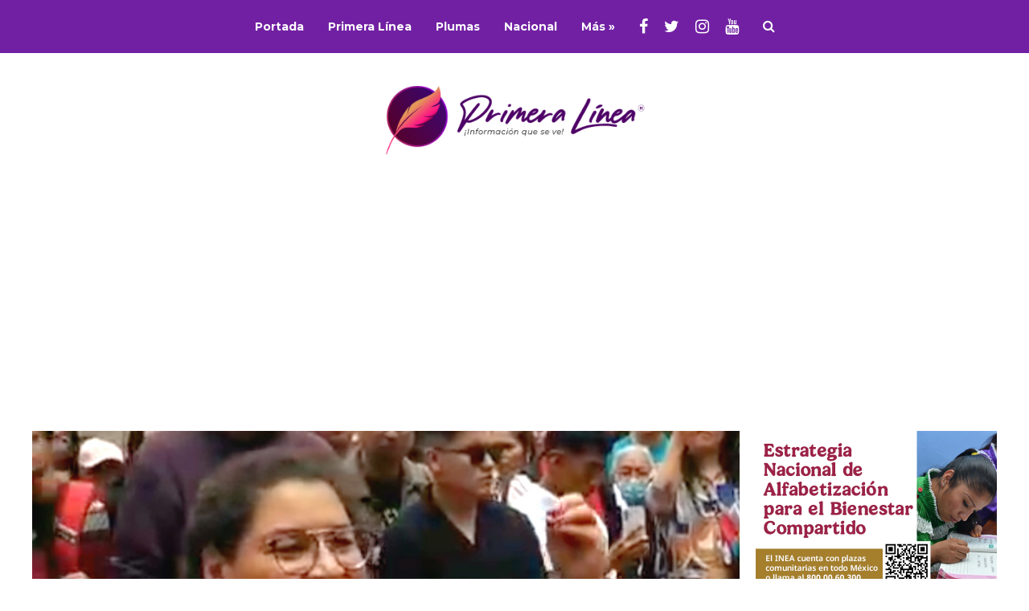

--- FILE ---
content_type: text/html; charset=UTF-8
request_url: https://www.primeralinea.mx/2024/06/23/ministra-batres-va-a-evento-de-morena-y-se-encara-con-trabajadores-del-poder-judicial/
body_size: 17424
content:
<!DOCTYPE html>
<html lang="es">
	<head>
<!-- Google Tag Manager -->
<script>(function(w,d,s,l,i){w[l]=w[l]||[];w[l].push({'gtm.start':
new Date().getTime(),event:'gtm.js'});var f=d.getElementsByTagName(s)[0],
j=d.createElement(s),dl=l!='dataLayer'?'&l='+l:'';j.async=true;j.src=
'https://www.googletagmanager.com/gtm.js?id='+i+dl;f.parentNode.insertBefore(j,f);
})(window,document,'script','dataLayer','GTM-5L5XB6F');</script>
<!-- End Google Tag Manager -->
<script async src="https://securepubads.g.doubleclick.net/tag/js/gpt.js"></script>
<script>
  window.googletag = window.googletag || {cmd: []};
  googletag.cmd.push(function() {
    googletag.defineSlot('/21897413051/sidebar_ad_300x150', [300, 150], 'div-gpt-ad-1612390858299-0').addService(googletag.pubads());
    googletag.pubads().enableSingleRequest();
    googletag.pubads().collapseEmptyDivs();
    googletag.enableServices();
  });
</script>


    	<meta name="viewport" content="width=device-width, initial-scale=1, user-scalable=no">
        <meta charset="UTF-8">
                <link rel="pingback" href="https://www.primeralinea.mx/xmlrpc.php" />


					<meta name="twitter:card" value="summary_large_image" />

		<meta name="twitter:url" value="https://www.primeralinea.mx/2024/06/23/ministra-batres-va-a-evento-de-morena-y-se-encara-con-trabajadores-del-poder-judicial/" />
		<meta name="twitter:title" value="Ministra Batres va a evento de Morena y se encara con trabajadores del Poder Judicial" />
		<meta name="twitter:description" value="La ministra habló abiertamente a favor de la reforma judicial que promueve el presidente Andrés Manuel López Obrador." />
		<meta name="twitter:image" value="https://www.primeralinea.mx/wp-content/uploads/2024/06/ministra-batres-va-a-evento-de-morena-y-se-encara-con-trabajadores-del-poder-judicial.jpg" />
		<meta name="twitter:site" value="@esprimeralinea" />

		<meta property="og:title" content="Ministra Batres va a evento de Morena y se encara con trabajadores del Poder Judicial" />
		<meta property="og:url" content="https://www.primeralinea.mx/2024/06/23/ministra-batres-va-a-evento-de-morena-y-se-encara-con-trabajadores-del-poder-judicial/" />
		<meta property="og:description" content="La ministra habló abiertamente a favor de la reforma judicial que promueve el presidente Andrés Manuel López Obrador." />
		<meta property="og:site_name" content="www.primeralinea.mx" />
		<meta property="og:image" content="https://www.primeralinea.mx/wp-content/uploads/2024/06/ministra-batres-va-a-evento-de-morena-y-se-encara-con-trabajadores-del-poder-judicial.jpg" />
		<meta property="og:type"  content="article" />


	


		<title>Ministra Batres va a evento de Morena y se encara con trabajadores del Poder Judicial &#8211; Primera Línea</title>
<meta name='robots' content='max-image-preview:large' />
<link rel='dns-prefetch' href='//fonts.googleapis.com' />
<link rel="alternate" type="application/rss+xml" title="Primera Línea &raquo; Feed" href="https://www.primeralinea.mx/feed/" />
<link rel="alternate" type="application/rss+xml" title="Primera Línea &raquo; RSS de los comentarios" href="https://www.primeralinea.mx/comments/feed/" />
<link rel="alternate" title="oEmbed (JSON)" type="application/json+oembed" href="https://www.primeralinea.mx/wp-json/oembed/1.0/embed?url=https%3A%2F%2Fwww.primeralinea.mx%2F2024%2F06%2F23%2Fministra-batres-va-a-evento-de-morena-y-se-encara-con-trabajadores-del-poder-judicial%2F" />
<link rel="alternate" title="oEmbed (XML)" type="text/xml+oembed" href="https://www.primeralinea.mx/wp-json/oembed/1.0/embed?url=https%3A%2F%2Fwww.primeralinea.mx%2F2024%2F06%2F23%2Fministra-batres-va-a-evento-de-morena-y-se-encara-con-trabajadores-del-poder-judicial%2F&#038;format=xml" />
<style id='wp-img-auto-sizes-contain-inline-css' type='text/css'>
img:is([sizes=auto i],[sizes^="auto," i]){contain-intrinsic-size:3000px 1500px}
/*# sourceURL=wp-img-auto-sizes-contain-inline-css */
</style>

<style id='wp-emoji-styles-inline-css' type='text/css'>

	img.wp-smiley, img.emoji {
		display: inline !important;
		border: none !important;
		box-shadow: none !important;
		height: 1em !important;
		width: 1em !important;
		margin: 0 0.07em !important;
		vertical-align: -0.1em !important;
		background: none !important;
		padding: 0 !important;
	}
/*# sourceURL=wp-emoji-styles-inline-css */
</style>
<link rel='stylesheet' id='wp-block-library-css' href='https://www.primeralinea.mx/wp-includes/css/dist/block-library/style.min.css?ver=6.9' type='text/css' media='all' />
<style id='wp-block-image-inline-css' type='text/css'>
.wp-block-image>a,.wp-block-image>figure>a{display:inline-block}.wp-block-image img{box-sizing:border-box;height:auto;max-width:100%;vertical-align:bottom}@media not (prefers-reduced-motion){.wp-block-image img.hide{visibility:hidden}.wp-block-image img.show{animation:show-content-image .4s}}.wp-block-image[style*=border-radius] img,.wp-block-image[style*=border-radius]>a{border-radius:inherit}.wp-block-image.has-custom-border img{box-sizing:border-box}.wp-block-image.aligncenter{text-align:center}.wp-block-image.alignfull>a,.wp-block-image.alignwide>a{width:100%}.wp-block-image.alignfull img,.wp-block-image.alignwide img{height:auto;width:100%}.wp-block-image .aligncenter,.wp-block-image .alignleft,.wp-block-image .alignright,.wp-block-image.aligncenter,.wp-block-image.alignleft,.wp-block-image.alignright{display:table}.wp-block-image .aligncenter>figcaption,.wp-block-image .alignleft>figcaption,.wp-block-image .alignright>figcaption,.wp-block-image.aligncenter>figcaption,.wp-block-image.alignleft>figcaption,.wp-block-image.alignright>figcaption{caption-side:bottom;display:table-caption}.wp-block-image .alignleft{float:left;margin:.5em 1em .5em 0}.wp-block-image .alignright{float:right;margin:.5em 0 .5em 1em}.wp-block-image .aligncenter{margin-left:auto;margin-right:auto}.wp-block-image :where(figcaption){margin-bottom:1em;margin-top:.5em}.wp-block-image.is-style-circle-mask img{border-radius:9999px}@supports ((-webkit-mask-image:none) or (mask-image:none)) or (-webkit-mask-image:none){.wp-block-image.is-style-circle-mask img{border-radius:0;-webkit-mask-image:url('data:image/svg+xml;utf8,<svg viewBox="0 0 100 100" xmlns="http://www.w3.org/2000/svg"><circle cx="50" cy="50" r="50"/></svg>');mask-image:url('data:image/svg+xml;utf8,<svg viewBox="0 0 100 100" xmlns="http://www.w3.org/2000/svg"><circle cx="50" cy="50" r="50"/></svg>');mask-mode:alpha;-webkit-mask-position:center;mask-position:center;-webkit-mask-repeat:no-repeat;mask-repeat:no-repeat;-webkit-mask-size:contain;mask-size:contain}}:root :where(.wp-block-image.is-style-rounded img,.wp-block-image .is-style-rounded img){border-radius:9999px}.wp-block-image figure{margin:0}.wp-lightbox-container{display:flex;flex-direction:column;position:relative}.wp-lightbox-container img{cursor:zoom-in}.wp-lightbox-container img:hover+button{opacity:1}.wp-lightbox-container button{align-items:center;backdrop-filter:blur(16px) saturate(180%);background-color:#5a5a5a40;border:none;border-radius:4px;cursor:zoom-in;display:flex;height:20px;justify-content:center;opacity:0;padding:0;position:absolute;right:16px;text-align:center;top:16px;width:20px;z-index:100}@media not (prefers-reduced-motion){.wp-lightbox-container button{transition:opacity .2s ease}}.wp-lightbox-container button:focus-visible{outline:3px auto #5a5a5a40;outline:3px auto -webkit-focus-ring-color;outline-offset:3px}.wp-lightbox-container button:hover{cursor:pointer;opacity:1}.wp-lightbox-container button:focus{opacity:1}.wp-lightbox-container button:focus,.wp-lightbox-container button:hover,.wp-lightbox-container button:not(:hover):not(:active):not(.has-background){background-color:#5a5a5a40;border:none}.wp-lightbox-overlay{box-sizing:border-box;cursor:zoom-out;height:100vh;left:0;overflow:hidden;position:fixed;top:0;visibility:hidden;width:100%;z-index:100000}.wp-lightbox-overlay .close-button{align-items:center;cursor:pointer;display:flex;justify-content:center;min-height:40px;min-width:40px;padding:0;position:absolute;right:calc(env(safe-area-inset-right) + 16px);top:calc(env(safe-area-inset-top) + 16px);z-index:5000000}.wp-lightbox-overlay .close-button:focus,.wp-lightbox-overlay .close-button:hover,.wp-lightbox-overlay .close-button:not(:hover):not(:active):not(.has-background){background:none;border:none}.wp-lightbox-overlay .lightbox-image-container{height:var(--wp--lightbox-container-height);left:50%;overflow:hidden;position:absolute;top:50%;transform:translate(-50%,-50%);transform-origin:top left;width:var(--wp--lightbox-container-width);z-index:9999999999}.wp-lightbox-overlay .wp-block-image{align-items:center;box-sizing:border-box;display:flex;height:100%;justify-content:center;margin:0;position:relative;transform-origin:0 0;width:100%;z-index:3000000}.wp-lightbox-overlay .wp-block-image img{height:var(--wp--lightbox-image-height);min-height:var(--wp--lightbox-image-height);min-width:var(--wp--lightbox-image-width);width:var(--wp--lightbox-image-width)}.wp-lightbox-overlay .wp-block-image figcaption{display:none}.wp-lightbox-overlay button{background:none;border:none}.wp-lightbox-overlay .scrim{background-color:#fff;height:100%;opacity:.9;position:absolute;width:100%;z-index:2000000}.wp-lightbox-overlay.active{visibility:visible}@media not (prefers-reduced-motion){.wp-lightbox-overlay.active{animation:turn-on-visibility .25s both}.wp-lightbox-overlay.active img{animation:turn-on-visibility .35s both}.wp-lightbox-overlay.show-closing-animation:not(.active){animation:turn-off-visibility .35s both}.wp-lightbox-overlay.show-closing-animation:not(.active) img{animation:turn-off-visibility .25s both}.wp-lightbox-overlay.zoom.active{animation:none;opacity:1;visibility:visible}.wp-lightbox-overlay.zoom.active .lightbox-image-container{animation:lightbox-zoom-in .4s}.wp-lightbox-overlay.zoom.active .lightbox-image-container img{animation:none}.wp-lightbox-overlay.zoom.active .scrim{animation:turn-on-visibility .4s forwards}.wp-lightbox-overlay.zoom.show-closing-animation:not(.active){animation:none}.wp-lightbox-overlay.zoom.show-closing-animation:not(.active) .lightbox-image-container{animation:lightbox-zoom-out .4s}.wp-lightbox-overlay.zoom.show-closing-animation:not(.active) .lightbox-image-container img{animation:none}.wp-lightbox-overlay.zoom.show-closing-animation:not(.active) .scrim{animation:turn-off-visibility .4s forwards}}@keyframes show-content-image{0%{visibility:hidden}99%{visibility:hidden}to{visibility:visible}}@keyframes turn-on-visibility{0%{opacity:0}to{opacity:1}}@keyframes turn-off-visibility{0%{opacity:1;visibility:visible}99%{opacity:0;visibility:visible}to{opacity:0;visibility:hidden}}@keyframes lightbox-zoom-in{0%{transform:translate(calc((-100vw + var(--wp--lightbox-scrollbar-width))/2 + var(--wp--lightbox-initial-left-position)),calc(-50vh + var(--wp--lightbox-initial-top-position))) scale(var(--wp--lightbox-scale))}to{transform:translate(-50%,-50%) scale(1)}}@keyframes lightbox-zoom-out{0%{transform:translate(-50%,-50%) scale(1);visibility:visible}99%{visibility:visible}to{transform:translate(calc((-100vw + var(--wp--lightbox-scrollbar-width))/2 + var(--wp--lightbox-initial-left-position)),calc(-50vh + var(--wp--lightbox-initial-top-position))) scale(var(--wp--lightbox-scale));visibility:hidden}}
/*# sourceURL=https://www.primeralinea.mx/wp-includes/blocks/image/style.min.css */
</style>
<style id='global-styles-inline-css' type='text/css'>
:root{--wp--preset--aspect-ratio--square: 1;--wp--preset--aspect-ratio--4-3: 4/3;--wp--preset--aspect-ratio--3-4: 3/4;--wp--preset--aspect-ratio--3-2: 3/2;--wp--preset--aspect-ratio--2-3: 2/3;--wp--preset--aspect-ratio--16-9: 16/9;--wp--preset--aspect-ratio--9-16: 9/16;--wp--preset--color--black: #000000;--wp--preset--color--cyan-bluish-gray: #abb8c3;--wp--preset--color--white: #ffffff;--wp--preset--color--pale-pink: #f78da7;--wp--preset--color--vivid-red: #cf2e2e;--wp--preset--color--luminous-vivid-orange: #ff6900;--wp--preset--color--luminous-vivid-amber: #fcb900;--wp--preset--color--light-green-cyan: #7bdcb5;--wp--preset--color--vivid-green-cyan: #00d084;--wp--preset--color--pale-cyan-blue: #8ed1fc;--wp--preset--color--vivid-cyan-blue: #0693e3;--wp--preset--color--vivid-purple: #9b51e0;--wp--preset--gradient--vivid-cyan-blue-to-vivid-purple: linear-gradient(135deg,rgb(6,147,227) 0%,rgb(155,81,224) 100%);--wp--preset--gradient--light-green-cyan-to-vivid-green-cyan: linear-gradient(135deg,rgb(122,220,180) 0%,rgb(0,208,130) 100%);--wp--preset--gradient--luminous-vivid-amber-to-luminous-vivid-orange: linear-gradient(135deg,rgb(252,185,0) 0%,rgb(255,105,0) 100%);--wp--preset--gradient--luminous-vivid-orange-to-vivid-red: linear-gradient(135deg,rgb(255,105,0) 0%,rgb(207,46,46) 100%);--wp--preset--gradient--very-light-gray-to-cyan-bluish-gray: linear-gradient(135deg,rgb(238,238,238) 0%,rgb(169,184,195) 100%);--wp--preset--gradient--cool-to-warm-spectrum: linear-gradient(135deg,rgb(74,234,220) 0%,rgb(151,120,209) 20%,rgb(207,42,186) 40%,rgb(238,44,130) 60%,rgb(251,105,98) 80%,rgb(254,248,76) 100%);--wp--preset--gradient--blush-light-purple: linear-gradient(135deg,rgb(255,206,236) 0%,rgb(152,150,240) 100%);--wp--preset--gradient--blush-bordeaux: linear-gradient(135deg,rgb(254,205,165) 0%,rgb(254,45,45) 50%,rgb(107,0,62) 100%);--wp--preset--gradient--luminous-dusk: linear-gradient(135deg,rgb(255,203,112) 0%,rgb(199,81,192) 50%,rgb(65,88,208) 100%);--wp--preset--gradient--pale-ocean: linear-gradient(135deg,rgb(255,245,203) 0%,rgb(182,227,212) 50%,rgb(51,167,181) 100%);--wp--preset--gradient--electric-grass: linear-gradient(135deg,rgb(202,248,128) 0%,rgb(113,206,126) 100%);--wp--preset--gradient--midnight: linear-gradient(135deg,rgb(2,3,129) 0%,rgb(40,116,252) 100%);--wp--preset--font-size--small: 13px;--wp--preset--font-size--medium: 20px;--wp--preset--font-size--large: 36px;--wp--preset--font-size--x-large: 42px;--wp--preset--spacing--20: 0.44rem;--wp--preset--spacing--30: 0.67rem;--wp--preset--spacing--40: 1rem;--wp--preset--spacing--50: 1.5rem;--wp--preset--spacing--60: 2.25rem;--wp--preset--spacing--70: 3.38rem;--wp--preset--spacing--80: 5.06rem;--wp--preset--shadow--natural: 6px 6px 9px rgba(0, 0, 0, 0.2);--wp--preset--shadow--deep: 12px 12px 50px rgba(0, 0, 0, 0.4);--wp--preset--shadow--sharp: 6px 6px 0px rgba(0, 0, 0, 0.2);--wp--preset--shadow--outlined: 6px 6px 0px -3px rgb(255, 255, 255), 6px 6px rgb(0, 0, 0);--wp--preset--shadow--crisp: 6px 6px 0px rgb(0, 0, 0);}:where(.is-layout-flex){gap: 0.5em;}:where(.is-layout-grid){gap: 0.5em;}body .is-layout-flex{display: flex;}.is-layout-flex{flex-wrap: wrap;align-items: center;}.is-layout-flex > :is(*, div){margin: 0;}body .is-layout-grid{display: grid;}.is-layout-grid > :is(*, div){margin: 0;}:where(.wp-block-columns.is-layout-flex){gap: 2em;}:where(.wp-block-columns.is-layout-grid){gap: 2em;}:where(.wp-block-post-template.is-layout-flex){gap: 1.25em;}:where(.wp-block-post-template.is-layout-grid){gap: 1.25em;}.has-black-color{color: var(--wp--preset--color--black) !important;}.has-cyan-bluish-gray-color{color: var(--wp--preset--color--cyan-bluish-gray) !important;}.has-white-color{color: var(--wp--preset--color--white) !important;}.has-pale-pink-color{color: var(--wp--preset--color--pale-pink) !important;}.has-vivid-red-color{color: var(--wp--preset--color--vivid-red) !important;}.has-luminous-vivid-orange-color{color: var(--wp--preset--color--luminous-vivid-orange) !important;}.has-luminous-vivid-amber-color{color: var(--wp--preset--color--luminous-vivid-amber) !important;}.has-light-green-cyan-color{color: var(--wp--preset--color--light-green-cyan) !important;}.has-vivid-green-cyan-color{color: var(--wp--preset--color--vivid-green-cyan) !important;}.has-pale-cyan-blue-color{color: var(--wp--preset--color--pale-cyan-blue) !important;}.has-vivid-cyan-blue-color{color: var(--wp--preset--color--vivid-cyan-blue) !important;}.has-vivid-purple-color{color: var(--wp--preset--color--vivid-purple) !important;}.has-black-background-color{background-color: var(--wp--preset--color--black) !important;}.has-cyan-bluish-gray-background-color{background-color: var(--wp--preset--color--cyan-bluish-gray) !important;}.has-white-background-color{background-color: var(--wp--preset--color--white) !important;}.has-pale-pink-background-color{background-color: var(--wp--preset--color--pale-pink) !important;}.has-vivid-red-background-color{background-color: var(--wp--preset--color--vivid-red) !important;}.has-luminous-vivid-orange-background-color{background-color: var(--wp--preset--color--luminous-vivid-orange) !important;}.has-luminous-vivid-amber-background-color{background-color: var(--wp--preset--color--luminous-vivid-amber) !important;}.has-light-green-cyan-background-color{background-color: var(--wp--preset--color--light-green-cyan) !important;}.has-vivid-green-cyan-background-color{background-color: var(--wp--preset--color--vivid-green-cyan) !important;}.has-pale-cyan-blue-background-color{background-color: var(--wp--preset--color--pale-cyan-blue) !important;}.has-vivid-cyan-blue-background-color{background-color: var(--wp--preset--color--vivid-cyan-blue) !important;}.has-vivid-purple-background-color{background-color: var(--wp--preset--color--vivid-purple) !important;}.has-black-border-color{border-color: var(--wp--preset--color--black) !important;}.has-cyan-bluish-gray-border-color{border-color: var(--wp--preset--color--cyan-bluish-gray) !important;}.has-white-border-color{border-color: var(--wp--preset--color--white) !important;}.has-pale-pink-border-color{border-color: var(--wp--preset--color--pale-pink) !important;}.has-vivid-red-border-color{border-color: var(--wp--preset--color--vivid-red) !important;}.has-luminous-vivid-orange-border-color{border-color: var(--wp--preset--color--luminous-vivid-orange) !important;}.has-luminous-vivid-amber-border-color{border-color: var(--wp--preset--color--luminous-vivid-amber) !important;}.has-light-green-cyan-border-color{border-color: var(--wp--preset--color--light-green-cyan) !important;}.has-vivid-green-cyan-border-color{border-color: var(--wp--preset--color--vivid-green-cyan) !important;}.has-pale-cyan-blue-border-color{border-color: var(--wp--preset--color--pale-cyan-blue) !important;}.has-vivid-cyan-blue-border-color{border-color: var(--wp--preset--color--vivid-cyan-blue) !important;}.has-vivid-purple-border-color{border-color: var(--wp--preset--color--vivid-purple) !important;}.has-vivid-cyan-blue-to-vivid-purple-gradient-background{background: var(--wp--preset--gradient--vivid-cyan-blue-to-vivid-purple) !important;}.has-light-green-cyan-to-vivid-green-cyan-gradient-background{background: var(--wp--preset--gradient--light-green-cyan-to-vivid-green-cyan) !important;}.has-luminous-vivid-amber-to-luminous-vivid-orange-gradient-background{background: var(--wp--preset--gradient--luminous-vivid-amber-to-luminous-vivid-orange) !important;}.has-luminous-vivid-orange-to-vivid-red-gradient-background{background: var(--wp--preset--gradient--luminous-vivid-orange-to-vivid-red) !important;}.has-very-light-gray-to-cyan-bluish-gray-gradient-background{background: var(--wp--preset--gradient--very-light-gray-to-cyan-bluish-gray) !important;}.has-cool-to-warm-spectrum-gradient-background{background: var(--wp--preset--gradient--cool-to-warm-spectrum) !important;}.has-blush-light-purple-gradient-background{background: var(--wp--preset--gradient--blush-light-purple) !important;}.has-blush-bordeaux-gradient-background{background: var(--wp--preset--gradient--blush-bordeaux) !important;}.has-luminous-dusk-gradient-background{background: var(--wp--preset--gradient--luminous-dusk) !important;}.has-pale-ocean-gradient-background{background: var(--wp--preset--gradient--pale-ocean) !important;}.has-electric-grass-gradient-background{background: var(--wp--preset--gradient--electric-grass) !important;}.has-midnight-gradient-background{background: var(--wp--preset--gradient--midnight) !important;}.has-small-font-size{font-size: var(--wp--preset--font-size--small) !important;}.has-medium-font-size{font-size: var(--wp--preset--font-size--medium) !important;}.has-large-font-size{font-size: var(--wp--preset--font-size--large) !important;}.has-x-large-font-size{font-size: var(--wp--preset--font-size--x-large) !important;}
/*# sourceURL=global-styles-inline-css */
</style>

<style id='classic-theme-styles-inline-css' type='text/css'>
/*! This file is auto-generated */
.wp-block-button__link{color:#fff;background-color:#32373c;border-radius:9999px;box-shadow:none;text-decoration:none;padding:calc(.667em + 2px) calc(1.333em + 2px);font-size:1.125em}.wp-block-file__button{background:#32373c;color:#fff;text-decoration:none}
/*# sourceURL=/wp-includes/css/classic-themes.min.css */
</style>
<link rel='stylesheet' id='hunted-fonts-css' href='//fonts.googleapis.com/css?family=Montserrat%3A300%2C300i%2C400%2C400i%2C700%2C700i%7CRoboto%3A300%2C300i%2C400%2C400i%2C700%2C700i' type='text/css' media='all' />
<link rel='stylesheet' id='normalize-css' href='https://www.primeralinea.mx/wp-content/themes/primera/css/normalize.css?ver=6.9' type='text/css' media='all' />
<link rel='stylesheet' id='hunted-style-css' href='https://www.primeralinea.mx/wp-content/themes/primera/style.css?ver=6.9' type='text/css' media='all' />
<link rel='stylesheet' id='font-awesome-css' href='https://www.primeralinea.mx/wp-content/themes/primera/css/font-awesome.min.css?ver=4.6.3' type='text/css' media='all' />
<link rel='stylesheet' id='bxslider-css' href='https://www.primeralinea.mx/wp-content/themes/primera/css/jquery.bxslider.css?ver=6.9' type='text/css' media='all' />
<link rel='stylesheet' id='hunted-responsive-css' href='https://www.primeralinea.mx/wp-content/themes/primera/css/responsive.css?ver=6.9' type='text/css' media='all' />
<link rel='stylesheet' id='slicknav-css' href='https://www.primeralinea.mx/wp-content/themes/primera/css/slicknav.css?ver=6.9' type='text/css' media='all' />
<style id='slicknav-inline-css' type='text/css'>


			body { background-color: #FFF; }

			

			.site-mid,
			.header-widgets-container { background-color: #FFF; }

			

			input, textarea { border-color: #e7e7e7; background-color: #FFF; color: #555; }
			select { background-color: #e7e7e7; color: #555; }
			table, th, td { border-color: #e7e7e7; }
			blockquote, pre { background-color: #3a0670; color: #FFF; }

			

			span.page-numbers.dots,
			span.page-numbers.current,
			.pagenavi a.page-numbers,
			.pagenavi a.page-numbers:visited,
			.page-navi-prev-badge,
			.page-navi-next-badge { color: #999; }
			.pagenavi a.page-numbers:hover { color: #7120a3; }
			span.page-numbers.current { color: #e7e7e7; }

			.pagenavi a.next.page-numbers,
			.pagenavi a.prev.page-numbers,
			.nothing-found,
			.page-404 { background-color: #FFF; color: #999; border-color: #e7e7e7; }
			.filter-bar { background-color: #7120a3; color: #FFF; border-color: #3a0670; }
			.pagenavi a.next.page-numbers:hover,
			.pagenavi a.prev.page-numbers:hover { background-color: #3a0670; color: #FFF; border-color: #7120a3; }
			#googleMap { height: 500px; }

			

				.site-mid,
				.header-widgets-container { max-width: 1240px; }

				

			article.post,
			.author-desc { background-color: #FFF; color: #555; }

			article a,
			article a:visited,
			.author-box-outer a,
			.author-box-outer a:visited,
			.page-navi a,
			.page-navi a:visited { color: #1f0223; }
			article a:hover,
			.author-box-outer a:hover,
			.page-navi a:hover { color: #7120a3; }

			article .listing-comment a,
			article .listing-comment a:visited,
			article .listing-comment-w-o-date a,
			article .listing-comment-w-o-date a:visited,
			article .home-cat-tag-page a,
			article .home-cat-tag-page a:visited,
			.author-links a,
			.author-links a:visited { color: #999; }
			article .listing-date a,
			article .listing-date a:visited { color: #3a0670; }
			article .listing-date a:hover,
			article .listing-comment a:hover,
			article .listing-comment-w-o-date a:hover,
			article .home-cat-tag-page a:hover,
			a.btnReadMore,
			a.btnReadMore:visited,
			.author-links a:hover { color: #7120a3; }
			a.btnReadMore:hover { color: #3a0670; }
			article .post-styleZ-info .table-cell-middle,
			.author-box-outer { border-color: #e7e7e7; }
			article .home-cat-tag-page,
			.author-bar-avatar,
			.author-bar-date-views,
			.share-bar span { color: #999; }
			.header-area-date { color: #3a0670; }
			.author-bar-avatar,
			.hunted-sep { border-color: #7120a3; }

			article.post h1, article.post h2, article.post h3, article.post h4, article.post h5, article.post h6 { color: #1f0223; }
			.sticky-icon { background-color: #7120a3; color: #FFF; }
			article .wp-caption p.wp-caption-text { background: rgba(31,2,35, 0.7); color: #FFF; }
			article .wp-caption a,
			article .wp-caption a:visited,
			blockquote a,
			blockquote a:visited { color: #7120a3; }
			article .wp-caption a:hover,
			blockquote a:hover { color: #e7e7e7; }
			.wpcf7-form p { color: #999; }

			

			.related-posts a .listing-box,
			.related-posts a:visited .listing-box { color: #1f0223; }
			.related-posts a .listing-box .listing-date,
			.related-posts a:visited .listing-box .listing-date { color: #1f0223; }
			.related-posts a:hover .listing-box { color: #7120a3; }

			

			.comments-container { background-color: #FFF; color: #555; }
			.comment-reply-title,
			.comments .comments-hdr { color: #1f0223; }
			.comments a,
			.comments a:visited,
			.comment-author-name { color: #3a0670; }
			.comments a:hover { color: #7120a3; }
			.comments-paging .page-numbers.current,
			.comment-date,
			.must-log-in,
			.logged-in-as,
			.comment-input-hdr { color: #999; }
			.comments span.page-numbers.current { color: #e7e7e7; }
			input[type="submit"] { background-color: #FFF; color: #999; border-color: #e7e7e7; }
			input[type="submit"]:hover { background-color: #3a0670; color: #FFF; border-color: #7120a3; }

			.btnEdit,
			.btnReply { background-color: #FFF; border-color: #e7e7e7; }
			a.comment-edit-link,
			a.comment-edit-link:visited,
			a.comment-reply-link,
			a.comment-reply-link:visited,
			a.comment-reply-login,
			a.comment-reply-login:visited { color: #999; }
			.btnEdit:hover,
			.btnReply:hover { background-color: #3a0670; border-color: #7120a3; }
			a.comment-edit-link:hover,
			a.comment-reply-link:hover,
			a.comment-reply-login:hover { color: #FFF; }

			.comment-awaiting { color: #7120a3; }
			.comment-text h1, .comment-text h2, .comment-text h3, .comment-text h4, .comment-text h5, .comment-text h6 { color: #1f0223; }

			

				.top-line-outer,
				.top-line-inner { background-color: #3a0670; padding: 0px; }

				.top-line-container { max-width: 100%; }

			.spot-messages,
			.spot-messages a,
			.spot-messages a:visited,
			.assign-menu { color: #FFF; }

			.mobile-header,
			#sticky-menu-container { background-color: #7120a3; }
			.hunted-menu-button,
			.slicknav_menu a,
			.slicknav_menu a:visited { color: #FFF; }
			.slicknav_menu a:hover { color: #3a0670; }
			.header-menu-touch { border-color: #FFF; }

			.logo-text a,
			.logo-text a:visited { color: #FFF; }
			h1.logo-text { font-size: 30px; }
			.mobile-header h1.logo-text,
			#sticky-menu h1.logo-text { font-size: 25px; }

			.sticky-logo-outer { margin: 0px; }

			.header-menu-outer a,
			.header-menu-outer a:visited,
			.header-menu-outer li.nav-sep { color: #FFF; }
			.header-menu-outer a:hover { color: #7120a3; }

			.site-nav2 a,
			.site-nav2 a:visited,
			.btn-to-top,
			.header-social .social-menu-item,
			.hunted-top-search-button,
			.top-search input,
			.top-search-touch input,
			.top-search-touch i { color: #FFF; }
			.site-nav2 a:hover,
			.btn-to-top:hover,
			.header-social .social-menu-item:hover,
			.hunted-top-search-button:hover { color: #3a0670; }
			.site-nav2 li ul { background-color: #7120a3; }
			.site-nav2 li ul a,
			.site-nav2 li ul a:visited { color: #FFF; }
			.site-nav2 li ul a:hover { color: #3a0670; }

			.site-top-container,
			.menu-sticky,
			.top-search input,
			.top-search-touch input { background-color: #7120a3; }

			

				.site-top-container { text-align: center; }
				.site-top-container .top-extra-outer { float: none; display: inline-block; margin-left: 30px; }

				

				.site-logo-outer { display: block; text-align: center; padding: 30px 0px 40px 0px; background-color: ; }
				.site-logo-container { display: inline-block; }

				.site-logo-container img { height: auto; }

				.site-logo-left-handler { display: inline-table; vertical-align: middle; margin: 0px; }

				.site-logo-left-handler,
				.top-extra { height: 66px; }
				.site-logo-container img { max-height: 96px; }

				

			.sticky-logo-outer,
			#sticky-menu .top-extra { height: 50px; }

			.site-top-container { padding-left: 0px; padding-right: 0px; }

			.top-line-outer { margin-bottom: 20px; }

				.site-top { max-width: 100%; padding: 0px; }

				@media all and (min-width: 960px) {

				#site-menu,
				#site-menu-sticky,
				#sticky-menu { display: block; }
				.mobile-header { display: none; }
				.site-top { margin-top: 0px; display: block; }
				body { margin-top: 0px; }

				.spot-messages {
					float: left;
					width: 50%;
				}

				.header-menu-outer {
					display: inline-block;
					text-align: center;
					font-size: 0;
				}

			}

			

			.slider-caption,
			.slide-info-inner { color: #FFF; }
			.slider-date,
			.slider-author,
			.slider-comment-icon,
			.slider-categories { color: #e7e7e7; }
			.slider-author-avatar { border-color: #7120a3; }

			.slide-text { margin: 0 auto; text-align: center; }

				.slide-text { background: rgba(58,6,112,0.3); -webkit-transition: all 0.3s ease-out; transition: all 0.3s ease-out; }
				.slide-a:hover .slide-text { background: rgba(58,6,112, 1); }

				

				.hunted-slider-container .bx-wrapper .bx-pager.bx-default-pager a { background-color: #7120a3; }
				.hunted-slider-container .bx-wrapper .bx-controls-direction a,
				.hunted-slider-container .bx-wrapper .bx-controls-direction a:visited { color: #7120a3; }
				.hunted-slider-container .bx-wrapper .bx-controls-direction a:hover { color: #FFF; }

				

				.bx-wrapper .bx-pager.bx-default-pager a { width: 40px; height: 6px; }

				

				.bx-wrapper .bx-pager { text-align: right; padding-right: 20px; }
				.bx-wrapper .bx-pager.bx-default-pager a { text-indent: 9999px; }

				@media all and (min-width: 640px) {

						.bx-pager-outer { max-width: 1240px; }
						.bx-wrapper .bx-pager { padding-right: 35px; }

						}

				.hunted-slider-container { display: block; }

				

			.widget-item h2,
			.widget-view-all { color: #3a0670; background-color: #e7e7e7; border-color: #7120a3; }
			.widget-view-all:hover { color: #FFF; background-color: #1f0223; }

			.widget-item { background-color: #FFF; color: #555; border-bottom-color: #e7e7e7; }
			.widget-item a,
			.hunted-post-widget .post-styleZ { color: #1f0223; }
			.widget-item .table-cell-middle,
			.hunted-post-widget .post-styleZ .table-cell-middle { border-bottom-color: #e7e7e7; }
			.widget-item a:hover,
			.hunted-post-widget .post-styleZ:hover { color: #7120a3; }

			.widget-item .wp-tag-cloud li { background-color: #FFF; border-color: #e7e7e7; }
			.widget-item .wp-tag-cloud li a { color: #999; }
			.widget-item .wp-tag-cloud li:hover { background-color: #3a0670; border-color: #7120a3; }
			.widget-item .wp-tag-cloud li:hover a { color: #FFF; }

			.social-widget-outer { background-color: #7120a3; }
			.social-widget li a,
			.social-widget li a:hover { color: #FFF; }

			.search-widget-inner { border-bottom-color: #e7e7e7; }
			.search-widget-s-icon,
			.search-widget-s-pro-icon { color: #7120a3; }
			.search-widget-s-icon:hover,
			.search-widget-s-pro-icon:hover { color: #3a0670; }
			.search-widget-input { background-color: #FFF !important; color: #1f0223 !important; }

			.hunted-posts-widget .listing-date { color: #3a0670; }
			.hunted-posts-widget .listing-comment,
			.hunted-posts-widget .listing-comment-w-o-date,
			.post-styleZ-info .sponsored-post { color: #999; }
			.recent-comment-author { color: #999; }

			

			.footer-box-outer { background-color: #3a0670; }

			.footer-bottom-outer { background-color: #e7e7e7; }
			.footer-bottom-outer a,
			.footer-menu-outer li.nav-sep,
			.footer-text,
			.footer-menu-outer .assign-menu { color: #999; }
			.footer-bottom-outer a:hover { color: #7120a3; }

			.widget-item-footer h2 { color: #FFF  border-color: #7120a3; }

			.widget-item-footer { color: #e7e7e7; }
			.widget-item-footer a,
			.footer-widget-area .hunted-post-widget .post-styleZ { color: #FFF; }
			.widget-item-footer a:hover,
			.footer-widget-area .hunted-post-widget .post-styleZ:hover { color: #7120a3; }

			.widget-item-footer .wp-tag-cloud li { background-color: #3a0670; border-color: #FFF; }
			.widget-item-footer .wp-tag-cloud li a { color: #FFF; }
			.widget-item-footer .wp-tag-cloud li:hover { background-color: #FFF; border-color: #7120a3; }
			.widget-item-footer .wp-tag-cloud li:hover a { color: #7120a3; }

			.widget-item-footer input, .widget-item-footer textarea { border-color: #FFF; background-color: #3a0670; color: #555; }
			.widget-item-footer select { background-color: #FFF; color: #555; }

			.footer-widget-area .search-widget-s-icon:hover,
			.footer-widget-area .search-widget-s-pro-icon:hover { color: #FFF; }
			.footer-widget-area .search-widget-input { background-color: #3a0670 !important; color: #FFF !important; }

			.footer-widget-area .hunted-posts-widget .listing-date { color: #e7e7e7; }

			

				@media all and (min-width: 960px) { .leaderboard-responsive.leaderboard-full { display: block; } }
				@media all and (min-width: 1280px) { .leaderboard-responsive.leaderboard-among { display: block; } }

				

			.mc4wp-form input[type="submit"] { background-color: #FFF; color: #999; border-color: #e7e7e7; }
			.mc4wp-form input[type="submit"]:hover { background-color: #3a0670; color: #FFF; border-color: #7120a3; }

			.widget-item-footer .mc4wp-form input[type="submit"] { background-color: #3a0670; color: #FFF; border-color: #FFF; }
			.widget-item-footer .mc4wp-form input[type="submit"]:hover { background-color: #FFF; color: #7120a3; border-color: #7120a3; }

			.newsletter-bar { background-color: #7120a3; color: #FFF; }
			.newsletter-bar .mc4wp-form input[type="text"],
			.newsletter-bar .mc4wp-form input[type="email"] { border-color: #FFF; color: #FFF; }
			.newsletter-bar .mc4wp-form input[type="submit"] { background-color: #3a0670; border-color: #FFF; color: #FFF; }
			.newsletter-bar .mc4wp-form input[type="submit"]:hover { background-color: #7120a3; }
			.newsletter-bar ::-webkit-input-placeholder {
				color: #FFF
			}
			.newsletter-bar :-moz-placeholder {
			   color: #FFF
			   opacity: 1;
			}
			.newsletter-bar ::-moz-placeholder {
			   color: #FFF
			   opacity: 1;
			}
			.newsletter-bar :-ms-input-placeholder {
			   color: #FFF
			}

			

			.hunted-font-1, .comment-reply-title, .widget_search .widget-item-inner, .widget_rss .widget-item-inner ul li a.rsswidget, .widget_recent_entries .widget-item-inner {
				font-family: "Montserrat", sans-serif;
				letter-spacing: -0.02em;
			}

			.hunted-font-2, .comment-form input, .comment-form textarea, .comment-form p.comment-subscription-form, blockquote, .widget_rss cite, .widget_text .widget-item-inner, .widget_rss .widget-item-inner, .widget_tag_cloud .widget-item-inner, .newsletter-bar .mc4wp-form, .wpcf7-form input, .wpcf7-form textarea, .widget_mc4wp_form_widget, .mc4wp-form, p.comment-form-cookies-consent label[for="wp-comment-cookies-consent"] {
				font-family: "Roboto", sans-serif;
			}

			.hunted-font-3, .footer-nav, .rss-date, input[type="submit"], .wpcf7-form p, .widget_categories .widget-item-inner, .widget_archive .widget-item-inner, .widget_pages .widget-item-inner, .widget_meta .widget-item-inner, .widget_nav_menu .widget-item-inner, .widget_recent_comments .widget-item-inner, .widget_calendar .widget-item-inner {
				font-family: "Montserrat", sans-serif;
			}

			

			.wp-block-pullquote { border-color: #7120a3; }
			.wp-block-pullquote.is-style-default { background-color: #3a0670; color: #FFF; }

			.wp-block-verse,
			.wp-block-pullquote blockquote,
			.wp-block-pullquote cite { font-family: "Montserrat", sans-serif;; }

			.wp-block-image figcaption,
			.wp-block-embed figcaption,
			.wp-block-audio figcaption,
			.wp-block-video figcaption,
			.wp-block-latest-posts time { color: #999; }

			.wp-block-table td,
			.wp-block-separator { border-color: #999; }

			.wp-block-media-text { color: #1f0223; }

			.wp-block-verse,
			.wp-block-code,
			.wp-block-preformatted { background-color: #FFF; color: #555; }

			
/*# sourceURL=slicknav-inline-css */
</style>
<script type="text/javascript" src="https://www.primeralinea.mx/wp-includes/js/jquery/jquery.min.js?ver=3.7.1" id="jquery-core-js"></script>
<script type="text/javascript" src="https://www.primeralinea.mx/wp-includes/js/jquery/jquery-migrate.min.js?ver=3.4.1" id="jquery-migrate-js"></script>
<link rel="https://api.w.org/" href="https://www.primeralinea.mx/wp-json/" /><link rel="alternate" title="JSON" type="application/json" href="https://www.primeralinea.mx/wp-json/wp/v2/posts/162042" /><link rel="EditURI" type="application/rsd+xml" title="RSD" href="https://www.primeralinea.mx/xmlrpc.php?rsd" />
<meta name="generator" content="WordPress 6.9" />
<link rel="canonical" href="https://www.primeralinea.mx/2024/06/23/ministra-batres-va-a-evento-de-morena-y-se-encara-con-trabajadores-del-poder-judicial/" />
<link rel='shortlink' href='https://www.primeralinea.mx/?p=162042' />
<link rel="icon" href="https://www.primeralinea.mx/wp-content/uploads/2020/08/cropped-icon-32x32.jpg" sizes="32x32" />
<link rel="icon" href="https://www.primeralinea.mx/wp-content/uploads/2020/08/cropped-icon-192x192.jpg" sizes="192x192" />
<link rel="apple-touch-icon" href="https://www.primeralinea.mx/wp-content/uploads/2020/08/cropped-icon-180x180.jpg" />
<meta name="msapplication-TileImage" content="https://www.primeralinea.mx/wp-content/uploads/2020/08/cropped-icon-270x270.jpg" />






	</head>

<body class="wp-singular post-template-default single single-post postid-162042 single-format-standard wp-theme-primera">
<!-- Google Tag Manager (noscript) -->
<noscript><iframe src="https://www.googletagmanager.com/ns.html?id=GTM-5L5XB6F"
height="0" width="0" style="display:none;visibility:hidden"></iframe></noscript>
<!-- End Google Tag Manager (noscript) -->


	<div class="hiddenInfo">
		<span id="mapInfo_Zoom">15</span>
		<span id="mapInfo_coorN">49.0138</span>
		<span id="mapInfo_coorE">8.38624</span>
		<span id="bxInfo_Controls">arrow</span>
		<span id="bxInfo_Auto">1</span>
		<span id="bxInfo_Controls_Main">bullet</span>
		<span id="bxInfo_Auto_Main">1</span>
		<span id="bxInfo_Pause">7000</span>
		<span id="bxInfo_Infinite">1</span>
		<span id="bxInfo_Random">0</span>
		<span id="bxInfo_Mode">horizontal</span>
		<span id="siteUrl">https://www.primeralinea.mx</span>
		<span id="trigger-sticky-value">300</span>
		<span id="menu-logo-l-r"></span>
		<span id="medianetVal"></span>
		<span id="slicknav_apl">1</span>
	</div>

    <div class="body-outer">

    	<!-- Sticky Header -->
	    <div id="sticky-menu">
	<div class="sticky-menu-inner clearfix">
    	<div class="sticky-logo-outer">
			<div class="sticky-logo-container">
    			        	</div>
		</div>
        <div class="site-menu-outer">
            <div class="site-menu-container hunted-font-3 fw700 clearfix">
            <div class="site-nav2"><ul id="site-menu-sticky" class="menu"><li id="menu-item-64866" class="menu-item menu-item-type-custom menu-item-object-custom menu-item-64866"><a href="https://primeralinea.mx">Portada</a></li>
<li id="menu-item-2086" class="menu-item menu-item-type-taxonomy menu-item-object-category menu-item-has-children menu-item-2086"><a href="https://www.primeralinea.mx/category/columna/">Primera Línea</a>
<ul class="sub-menu">
	<li id="menu-item-120411" class="menu-item menu-item-type-taxonomy menu-item-object-category menu-item-120411"><a href="https://www.primeralinea.mx/category/laentrevista/">#LaEntrevista</a></li>
</ul>
</li>
<li id="menu-item-65695" class="menu-item menu-item-type-taxonomy menu-item-object-category menu-item-has-children menu-item-65695"><a href="https://www.primeralinea.mx/category/plumas/">Plumas</a>
<ul class="sub-menu">
	<li id="menu-item-95430" class="menu-item menu-item-type-taxonomy menu-item-object-category menu-item-95430"><a href="https://www.primeralinea.mx/category/plumas/ernesto-reyes/">Ernesto Reyes</a></li>
	<li id="menu-item-179120" class="menu-item menu-item-type-taxonomy menu-item-object-category menu-item-179120"><a href="https://www.primeralinea.mx/category/plumas/christian-martinez-olivera/">Christian Martínez Olivera</a></li>
	<li id="menu-item-179121" class="menu-item menu-item-type-taxonomy menu-item-object-category menu-item-179121"><a href="https://www.primeralinea.mx/category/plumas/miguel-angel-casique-olivos/">Miguel Ángel Casique Olivos</a></li>
	<li id="menu-item-179122" class="menu-item menu-item-type-taxonomy menu-item-object-category menu-item-179122"><a href="https://www.primeralinea.mx/category/plumas/soledad-jarquin-edgar/">Soledad Jarquín Edgar</a></li>
</ul>
</li>
<li id="menu-item-25765" class="menu-item menu-item-type-taxonomy menu-item-object-category current-post-ancestor current-menu-parent current-post-parent menu-item-25765"><a href="https://www.primeralinea.mx/category/nacional/">Nacional</a></li>
<li id="menu-item-94366" class="menu-item menu-item-type-custom menu-item-object-custom menu-item-has-children menu-item-94366"><a href="#">Más »</a>
<ul class="sub-menu">
	<li id="menu-item-95638" class="menu-item menu-item-type-taxonomy menu-item-object-category menu-item-95638"><a href="https://www.primeralinea.mx/category/el-mundo/">El mundo</a></li>
	<li id="menu-item-94367" class="menu-item menu-item-type-taxonomy menu-item-object-category menu-item-94367"><a href="https://www.primeralinea.mx/category/nota-roja/">Nota Roja</a></li>
	<li id="menu-item-52157" class="menu-item menu-item-type-taxonomy menu-item-object-category menu-item-52157"><a href="https://www.primeralinea.mx/category/especiales/">Especiales</a></li>
	<li id="menu-item-94794" class="menu-item menu-item-type-taxonomy menu-item-object-category menu-item-94794"><a href="https://www.primeralinea.mx/category/deportes/">Deportes</a></li>
	<li id="menu-item-31257" class="menu-item menu-item-type-taxonomy menu-item-object-category menu-item-31257"><a href="https://www.primeralinea.mx/category/en-la-red/">En la red</a></li>
</ul>
</li>
</ul></div>            </div>
        </div>
                <div class="top-extra-outer"><div class="top-extra"><div class="top-extra-inner clearfix"><div class="header-social"><a class="social-menu-item" href="https://www.facebook.com/esprimeralinea" target="_blank"><i class="fa fa-facebook"></i></a><a class="social-menu-item" href="https://twitter.com/esprimeralinea/" target="_blank"><i class="fa fa-twitter"></i></a><a class="social-menu-item" href="https://instagram.com/esprimeralinea/" target="_blank"><i class="fa fa-instagram"></i></a><a class="social-menu-item" href="https://www.youtube.com/channel/UCmHNdunU_9Iqxl_Q59q8WVQ" target="_blank"><i class="fa fa-youtube"></i></a></div><a class="btn-to-top" href="javascript:void(0);"><i class="fa fa-chevron-up"></i></a></div></div></div>
            </div>
</div>
        <!-- /Sticky Header -->



		
<!--<center><a target="_blank" href="https://primeralinea.mx/prepoaxaca2024/" > <img src="https://www.primeralinea.mx/wp-content/uploads/2024/06/Copy-of-PREP.jpg"></a></center>-->

        <!-- Mobile Header -->
				<div class="mobile-header clearfix">
					<div class="mobile-logo-outer">
						<div class="mobile-logo-container">
							<a href="https://www.primeralinea.mx/">
								<img alt="theme-sticky-logo-alt" src="https://www.primeralinea.mx/wp-content/uploads/2020/10/logo-primera-icon-nav.png" /></a>
													</div>
					</div>
					<div class="hunted-menu-button"><i class="fa fa-navicon"></i></div>
					<div id="touch-menu" class="hunted-font-3 fw700"></div>
				</div>
        <!-- /Mobile Header -->

        <div class="site-top clearfix">
            <div class="site-top-container-outer clearfix">
            	                <div class="site-top-container clearfix">
													<div class="site-logo-left-handler"></div>
																<div class="site-menu-outer">
    <div class="site-menu-container hunted-font-3 fw700 clearfix">
	<div class="site-nav2"><ul id="site-menu" class="menu"><li class="menu-item menu-item-type-custom menu-item-object-custom menu-item-64866"><a href="https://primeralinea.mx">Portada</a></li>
<li class="menu-item menu-item-type-taxonomy menu-item-object-category menu-item-has-children menu-item-2086"><a href="https://www.primeralinea.mx/category/columna/">Primera Línea</a>
<ul class="sub-menu">
	<li class="menu-item menu-item-type-taxonomy menu-item-object-category menu-item-120411"><a href="https://www.primeralinea.mx/category/laentrevista/">#LaEntrevista</a></li>
</ul>
</li>
<li class="menu-item menu-item-type-taxonomy menu-item-object-category menu-item-has-children menu-item-65695"><a href="https://www.primeralinea.mx/category/plumas/">Plumas</a>
<ul class="sub-menu">
	<li class="menu-item menu-item-type-taxonomy menu-item-object-category menu-item-95430"><a href="https://www.primeralinea.mx/category/plumas/ernesto-reyes/">Ernesto Reyes</a></li>
	<li class="menu-item menu-item-type-taxonomy menu-item-object-category menu-item-179120"><a href="https://www.primeralinea.mx/category/plumas/christian-martinez-olivera/">Christian Martínez Olivera</a></li>
	<li class="menu-item menu-item-type-taxonomy menu-item-object-category menu-item-179121"><a href="https://www.primeralinea.mx/category/plumas/miguel-angel-casique-olivos/">Miguel Ángel Casique Olivos</a></li>
	<li class="menu-item menu-item-type-taxonomy menu-item-object-category menu-item-179122"><a href="https://www.primeralinea.mx/category/plumas/soledad-jarquin-edgar/">Soledad Jarquín Edgar</a></li>
</ul>
</li>
<li class="menu-item menu-item-type-taxonomy menu-item-object-category current-post-ancestor current-menu-parent current-post-parent menu-item-25765"><a href="https://www.primeralinea.mx/category/nacional/">Nacional</a></li>
<li class="menu-item menu-item-type-custom menu-item-object-custom menu-item-has-children menu-item-94366"><a href="#">Más »</a>
<ul class="sub-menu">
	<li class="menu-item menu-item-type-taxonomy menu-item-object-category menu-item-95638"><a href="https://www.primeralinea.mx/category/el-mundo/">El mundo</a></li>
	<li class="menu-item menu-item-type-taxonomy menu-item-object-category menu-item-94367"><a href="https://www.primeralinea.mx/category/nota-roja/">Nota Roja</a></li>
	<li class="menu-item menu-item-type-taxonomy menu-item-object-category menu-item-52157"><a href="https://www.primeralinea.mx/category/especiales/">Especiales</a></li>
	<li class="menu-item menu-item-type-taxonomy menu-item-object-category menu-item-94794"><a href="https://www.primeralinea.mx/category/deportes/">Deportes</a></li>
	<li class="menu-item menu-item-type-taxonomy menu-item-object-category menu-item-31257"><a href="https://www.primeralinea.mx/category/en-la-red/">En la red</a></li>
</ul>
</li>
</ul></div>	</div>
</div><div class="top-extra-outer"><div class="top-extra"><div class="top-extra-inner clearfix"><div class="header-social"><a class="social-menu-item" href="https://www.facebook.com/esprimeralinea" target="_blank"><i class="fa fa-facebook"></i></a><a class="social-menu-item" href="https://twitter.com/esprimeralinea/" target="_blank"><i class="fa fa-twitter"></i></a><a class="social-menu-item" href="https://instagram.com/esprimeralinea/" target="_blank"><i class="fa fa-instagram"></i></a><a class="social-menu-item" href="https://www.youtube.com/channel/UCmHNdunU_9Iqxl_Q59q8WVQ" target="_blank"><i class="fa fa-youtube"></i></a></div><div class="hunted-top-search-button"><i class="fa fa-search"></i></div><div class="top-search"><input class="top-search-input hunted-font-3 fw700" type="text" value="Escribe algo para buscar" name="s" id="s_top" /></div></div></div></div>				</div>
                <div class="site-logo-outer">
    <header class="site-logo-container">
		                            <a href="https://www.primeralinea.mx/"><img alt="theme-logo-alt" src="https://www.primeralinea.mx/wp-content/uploads/2020/10/logo-primera-2020.png" /></a>
                    	</header>
    </div>
            </div>
        </div>

        
        
        
        
        <div class="site-mid clearfix">

        	
            <div class="article-wrapper-outer">

    	<div class="clearfix main-container-sidebar">
        	<div class="clearfix site-content-sidebar">

				
<div>

    <div class="post-162042 post type-post status-publish format-standard has-post-thumbnail hentry category-nacional">

        <article class="post clearfix">

            <div class="article-outer-sidebar">
				<div class="article-inner" >
                    <div class="article-container clearfix">

                    	
							<div class="fea-img-container"><img width="1200" height="750" src="https://www.primeralinea.mx/wp-content/uploads/2024/06/ministra-batres-va-a-evento-de-morena-y-se-encara-con-trabajadores-del-poder-judicial.jpg" class="attachment-post-thumbnail size-post-thumbnail wp-post-image" alt="" decoding="async" fetchpriority="high" srcset="https://www.primeralinea.mx/wp-content/uploads/2024/06/ministra-batres-va-a-evento-de-morena-y-se-encara-con-trabajadores-del-poder-judicial.jpg 1200w, https://www.primeralinea.mx/wp-content/uploads/2024/06/ministra-batres-va-a-evento-de-morena-y-se-encara-con-trabajadores-del-poder-judicial-300x188.jpg 300w, https://www.primeralinea.mx/wp-content/uploads/2024/06/ministra-batres-va-a-evento-de-morena-y-se-encara-con-trabajadores-del-poder-judicial-1024x640.jpg 1024w, https://www.primeralinea.mx/wp-content/uploads/2024/06/ministra-batres-va-a-evento-de-morena-y-se-encara-con-trabajadores-del-poder-judicial-768x480.jpg 768w, https://www.primeralinea.mx/wp-content/uploads/2024/06/ministra-batres-va-a-evento-de-morena-y-se-encara-con-trabajadores-del-poder-judicial-160x100.jpg 160w" sizes="(max-width: 1200px) 100vw, 1200px" /></div>
                            
                            	
    <div class="header-area-sidebar">
                    <div class="author-bar hunted-font-3 fs12 fw700">

                <div class="author-bar-date-views header-area-date"><i class="fa fa-date"></i> 23 junio, 2024</div>                

                                            </div>


                    Autor: <a href="https://www.primeralinea.mx/author/agencias/">Agencias</a>
            
                        
                
        



        
        <h1 class="header-area-title hunted-font-1 fw700">Ministra Batres va a evento de Morena y se encara con trabajadores del Poder Judicial</h1>
        
        <div class="author-bar-avatar hunted-font-3 fs12 fw700">
                
            
	<div class="compartir-redes-sociales">
		<span>Compartir:</span>
		<a href="https://www.facebook.com/sharer.php?u=https%3A%2F%2Fwww.primeralinea.mx%2F2024%2F06%2F23%2Fministra-batres-va-a-evento-de-morena-y-se-encara-con-trabajadores-del-poder-judicial%2F" target="_blank" rel="nofollow" class="compartir-facebook"><i class="fa fa-facebook-f" style="color: #3b5998; font-size: 20px;"></i></a>
		<a href="https://twitter.com/share?url=https%3A%2F%2Fwww.primeralinea.mx%2F2024%2F06%2F23%2Fministra-batres-va-a-evento-de-morena-y-se-encara-con-trabajadores-del-poder-judicial%2F&text=Ministra+Batres+va+a+evento+de+Morena+y+se+encara+con+trabajadores+del+Poder+Judicial" target="_blank" rel="nofollow" class="compartir-twitter"><i class="fa fa-twitter" style="color: #1da1f2; font-size: 20px;"></i></a>
		<a href="https://www.linkedin.com/shareArticle?url=https%3A%2F%2Fwww.primeralinea.mx%2F2024%2F06%2F23%2Fministra-batres-va-a-evento-de-morena-y-se-encara-con-trabajadores-del-poder-judicial%2F" target="_blank" rel="nofollow" class="compartir-linkedin"><i class="fa fa-linkedin-in" style="color: #0077b5; font-size: 20px;"></i></a>
		<a href="whatsapp://send?text=Ministra+Batres+va+a+evento+de+Morena+y+se+encara+con+trabajadores+del+Poder+Judicial https%3A%2F%2Fwww.primeralinea.mx%2F2024%2F06%2F23%2Fministra-batres-va-a-evento-de-morena-y-se-encara-con-trabajadores-del-poder-judicial%2F" target="_blank" rel="nofollow" class="compartir-whatsapp"><i class="fa fa-whatsapp" style="color: #25d366; font-size: 20px;"></i></a>
		<a href="mailto:?subject=Ministra+Batres+va+a+evento+de+Morena+y+se+encara+con+trabajadores+del+Poder+Judicial&body=https%3A%2F%2Fwww.primeralinea.mx%2F2024%2F06%2F23%2Fministra-batres-va-a-evento-de-morena-y-se-encara-con-trabajadores-del-poder-judicial%2F" target="_blank" rel="nofollow" class="compartir-email"><i class="fa fa-envelope" style="color: #dc4e41; font-size: 20px;"></i></a>
	</div>
        
        </div>
        
            
        


            </div>

<div class="article-content-outer-sidebar">

								<div class="hunted-font-2 fs16"><p>La ministra Lenia Batres acudió a un evento de Morena para promocionar la reforma judicial, donde fue increpada por supuestos trabajadores del Poder Judicial.</p>
<p>En el foro, realizado en la alcaldía Iztacalco, también participó el legislador morenista Hamlet García.</p>
<p>En cortes de video se aprecia que la ministra habló abiertamente a favor de la reforma judicial que promueve el presidente Andrés Manuel López Obrador.</p>
<p>En un video del abogado Francisco Burgoa se aprecia que un grupo de asistentes se levantó para criticar a la ministra y hacerle preguntas sobre la elección de jueces.</p><div class='code-block code-block-2' style='margin: 8px auto; text-align: center; display: block; clear: both;'>
<div style="width:80%;background: #f7f7f7; padding: 5px;display:table-cell;vertical-align:middle;text-align:center; margin: 0 auto">
<small><i>Publicidad</i></small>
<a href="https://www.primeralinea.mx/wp-content/uploads/2025/07/WhatsApp-Image-2025-07-17-at-16.52.21.jpeg" target="_blank"><img src="https://www.primeralinea.mx/wp-content/uploads/2025/07/banner-azul-g.jpg"></a>
</div>
</div>

<p>Batres intentó continuar su discurso, mientras simpatizantes morenistas se comenzaron a encarar con los inconformes.</p>
<p>La postura de Lenia Batres</p>
<p>En su discurso, la ministra Lenia Batres dijo que urge que se democratice el poder judicial y se pronunció a favor de reformar toda la institución.</p>
<p>Sostuvo que los ministros deben ser “útiles” a la sociedad.</p>
<p>Batres afirmó que la capacidad de indignarse ante la injusticia es más importante que los estudios, aunque reconoció que todos los funcionarios deben prepararse.</p>
<p>La ministra afirmó que no se necesitar ser doctor en derecho para darse cuenta que algo es injusto o para sentir indignación para defender a una persona.</p>
<p>Batres criticó que el poder judicial libere personas bajo el argumento de que el ministerio público ‘no integró bien la carpeta de investigación’.</p>
<p>Hamlet García Almaguer dijo que el evento fue convocado por Morena, mediante el Instituto de formación política.</p>
<p>En entrevista con Radio Fórmula, afirmó que la convocatoria era abierta y se contemplaba un espacio de preguntas y respuestas.</p>
</p>
<p>Fuente: Aristegui</p>
<!-- CONTENT END 1 -->
</div>
                                

</div>

                            
                        
                    </div>
                </div>
            </div>

        </article>

	</div>

</div>

                    
                    <div class="page-navi clearfix">

                        
                            <div class="page-navi-prev clearfix">
                                <a href="https://www.primeralinea.mx/2024/06/23/continuan-trabajos-para-habilitar-hospital-de-ninez-oaxaquena/">
                                    <div class="page-navi-prev-info">
                                        <span class="page-navi-prev-img"><img width="160" height="100" src="https://www.primeralinea.mx/wp-content/uploads/2024/06/continuan-trabajos-para-habilitar-hospital-de-ninez-oaxaquena-160x100.jpg" class="attachment-hunted-small-thumbnail-image size-hunted-small-thumbnail-image wp-post-image" alt="" decoding="async" loading="lazy" srcset="https://www.primeralinea.mx/wp-content/uploads/2024/06/continuan-trabajos-para-habilitar-hospital-de-ninez-oaxaquena-160x100.jpg 160w, https://www.primeralinea.mx/wp-content/uploads/2024/06/continuan-trabajos-para-habilitar-hospital-de-ninez-oaxaquena-800x500.jpg 800w" sizes="auto, (max-width: 160px) 100vw, 160px" /></span><div class="table-cell-middle hunted-font-1 fw700">Continúan trabajos para habilitar Hospital de Niñez Oaxaqueña</div>
                                    </div><span class="page-navi-prev-badge hunted-font-2 fs10">Noticia anterior</span>
                                </a>
                            </div>

                        
                            <div class="page-navi-next clearfix">
                                <a href="https://www.primeralinea.mx/2024/06/24/mexico-se-lava-la-cara-y-vence-1-0-a-jamaica-en-su-debut-en-la-copa-america-2024/">
                                	<div class="page-navi-next-info">
                                        <div class="table-cell-middle hunted-font-1 fw700">México se lava la cara y vence 1-0 a Jamaica en su debut en la Copa América 2024</div><span class="page-navi-next-img"><img width="160" height="100" src="https://www.primeralinea.mx/wp-content/uploads/2024/06/mexico-se-lava-la-cara-y-vence-1-0-a-jamaica-en-su-debut-en-la-copa-america-2024-160x100.jpg" class="attachment-hunted-small-thumbnail-image size-hunted-small-thumbnail-image wp-post-image" alt="" decoding="async" loading="lazy" /></span>                                    </div><span class="page-navi-next-badge hunted-font-2 fs10">Noticia siguiente</span>
                                </a>
                            </div>

                         
                    </div>

                    
							<!-- related-posts-container -->
							<div class="related-posts-container clearfix">
                            <div class="related-posts-title hunted-font-1 fw700">También te puede interesar</div>
								<!-- related-posts-outer -->
								<div class="clearfix related-posts-outer-sidebar">
									<!-- related-posts -->
									<div class="related-posts clearfix">

										<!-- related-posts-row -->
										<div class="related-posts-row-sidebar">
											
											<div class="clearfix related-post-item-sidebar">
                                                <a class="hunted-posts-widget" href="https://www.primeralinea.mx/2026/01/29/cnpc-alerta-por-ingreso-del-frente-frio-32-lluvias-intensas-en-sureste-evento-de-norte-y-posible-nieve-en-volcanes-este-jueves/">
													<div class="listing-img-outer"><img width="800" height="800" src="https://www.primeralinea.mx/wp-content/uploads/2026/01/cnpc-alerta-por-ingreso-del-frente-frio-32-lluvias-intensas-en-sureste-evento-de-norte-y-posible-nieve-en-volcanes-este-jueves.jpg" class="attachment-hunted-thumbnail-image size-hunted-thumbnail-image wp-post-image" alt="" decoding="async" loading="lazy" srcset="https://www.primeralinea.mx/wp-content/uploads/2026/01/cnpc-alerta-por-ingreso-del-frente-frio-32-lluvias-intensas-en-sureste-evento-de-norte-y-posible-nieve-en-volcanes-este-jueves.jpg 800w, https://www.primeralinea.mx/wp-content/uploads/2026/01/cnpc-alerta-por-ingreso-del-frente-frio-32-lluvias-intensas-en-sureste-evento-de-norte-y-posible-nieve-en-volcanes-este-jueves-300x300.jpg 300w, https://www.primeralinea.mx/wp-content/uploads/2026/01/cnpc-alerta-por-ingreso-del-frente-frio-32-lluvias-intensas-en-sureste-evento-de-norte-y-posible-nieve-en-volcanes-este-jueves-150x150.jpg 150w, https://www.primeralinea.mx/wp-content/uploads/2026/01/cnpc-alerta-por-ingreso-del-frente-frio-32-lluvias-intensas-en-sureste-evento-de-norte-y-posible-nieve-en-volcanes-este-jueves-768x768.jpg 768w" sizes="auto, (max-width: 800px) 100vw, 800px" /></div>                                                    <div class="listing-box clearfix">
                                                    	                                                    	<div class="listing-title hunted-font-1 fw700">CNPC alerta por ingreso del frente frío 32: lluvias intensas en sureste, evento de &#8220;Norte&#8221; y posible nieve en volcanes este jueves</div>
									
													</div>
                                                </a>
											</div>

											
											<div class="clearfix related-post-item-sidebar">
                                                <a class="hunted-posts-widget" href="https://www.primeralinea.mx/2026/01/25/ministros-de-la-scjn-dan-marcha-atras-y-no-usaran-las-camionetas-blindadas-de-lujo-tras-fuerte-polemica/">
													<div class="listing-img-outer"><img width="800" height="800" src="https://www.primeralinea.mx/wp-content/uploads/2026/01/ministros-de-la-scjn-dan-marcha-atras-y-no-usaran-las-camionetas-blindadas-de-lujo-tras-fuerte-polemica.jpg" class="attachment-hunted-thumbnail-image size-hunted-thumbnail-image wp-post-image" alt="" decoding="async" loading="lazy" srcset="https://www.primeralinea.mx/wp-content/uploads/2026/01/ministros-de-la-scjn-dan-marcha-atras-y-no-usaran-las-camionetas-blindadas-de-lujo-tras-fuerte-polemica.jpg 800w, https://www.primeralinea.mx/wp-content/uploads/2026/01/ministros-de-la-scjn-dan-marcha-atras-y-no-usaran-las-camionetas-blindadas-de-lujo-tras-fuerte-polemica-300x300.jpg 300w, https://www.primeralinea.mx/wp-content/uploads/2026/01/ministros-de-la-scjn-dan-marcha-atras-y-no-usaran-las-camionetas-blindadas-de-lujo-tras-fuerte-polemica-150x150.jpg 150w, https://www.primeralinea.mx/wp-content/uploads/2026/01/ministros-de-la-scjn-dan-marcha-atras-y-no-usaran-las-camionetas-blindadas-de-lujo-tras-fuerte-polemica-768x768.jpg 768w" sizes="auto, (max-width: 800px) 100vw, 800px" /></div>                                                    <div class="listing-box clearfix">
                                                    	                                                    	<div class="listing-title hunted-font-1 fw700">Ministros de la SCJN dan marcha atrás y no usarán las camionetas blindadas de lujo tras fuerte polémica</div>
									
													</div>
                                                </a>
											</div>

											
											<div class="clearfix related-post-item-sidebar">
                                                <a class="hunted-posts-widget" href="https://www.primeralinea.mx/2026/01/24/tormenta-invernal-causaria-interrupciones-en-entrega-de-gas-natural-en-mexico-advierte-cfe/">
													<div class="listing-img-outer"><img width="1200" height="750" src="https://www.primeralinea.mx/wp-content/uploads/2026/01/tormenta-invernal-causaria-interrupciones-en-entrega-de-gas-natural-en-mexico-advierte-cfe.jpg" class="attachment-hunted-thumbnail-image size-hunted-thumbnail-image wp-post-image" alt="" decoding="async" loading="lazy" srcset="https://www.primeralinea.mx/wp-content/uploads/2026/01/tormenta-invernal-causaria-interrupciones-en-entrega-de-gas-natural-en-mexico-advierte-cfe.jpg 1200w, https://www.primeralinea.mx/wp-content/uploads/2026/01/tormenta-invernal-causaria-interrupciones-en-entrega-de-gas-natural-en-mexico-advierte-cfe-300x188.jpg 300w, https://www.primeralinea.mx/wp-content/uploads/2026/01/tormenta-invernal-causaria-interrupciones-en-entrega-de-gas-natural-en-mexico-advierte-cfe-1024x640.jpg 1024w, https://www.primeralinea.mx/wp-content/uploads/2026/01/tormenta-invernal-causaria-interrupciones-en-entrega-de-gas-natural-en-mexico-advierte-cfe-768x480.jpg 768w, https://www.primeralinea.mx/wp-content/uploads/2026/01/tormenta-invernal-causaria-interrupciones-en-entrega-de-gas-natural-en-mexico-advierte-cfe-160x100.jpg 160w" sizes="auto, (max-width: 1200px) 100vw, 1200px" /></div>                                                    <div class="listing-box clearfix">
                                                    	                                                    	<div class="listing-title hunted-font-1 fw700">Tormenta invernal causaría &#8216;interrupciones&#8217; en entrega de gas natural en México, advierte CFE</div>
									
													</div>
                                                </a>
											</div>

																					</div><!-- /related-posts-row -->

									</div><!-- /related-posts -->
								</div><!-- /related-posts-outer -->
							</div><!-- /related-posts-container -->

						
            </div><!-- /site-content -->
		</div><!-- /main-container -->

    </div><!-- /article-wrapper-outer -->

    <!-- sidebar -->
    <div class="sidebar clearfix"><div id="block-109" class="widget-item clearfix widget_block widget_media_image"><div class="widget-item-inner"><div class="wp-block-image is-style-default">
<figure class="alignleft size-full"><img loading="lazy" decoding="async" width="600" height="500" src="https://www.primeralinea.mx/wp-content/uploads/2025/11/banner-inea28112025.jpg" alt="" class="wp-image-182450" srcset="https://www.primeralinea.mx/wp-content/uploads/2025/11/banner-inea28112025.jpg 600w, https://www.primeralinea.mx/wp-content/uploads/2025/11/banner-inea28112025-300x250.jpg 300w" sizes="auto, (max-width: 600px) 100vw, 600px" /></figure>
</div></div></div><div id="hunted_custompostwidget-8" class="widget-item">
			<style type="text/css" scoped>

				a.pw-6866753 .image-widget-wrapper .table-cell-middle,
				a.pw-6866753:visited .image-widget-wrapper .table-cell-middle { background: rgba( 0,0,0,1 ); -webkit-transition: all 0.3s ease-out; transition: all 0.3s ease-out; }
				a.pw-6866753:hover .image-widget-wrapper .table-cell-middle { background: rgba( 0,0,0,0.2 ) }

				a.pw-6866753 .listing-box,
				a.pw-6866753:visited .listing-box { background: rgba(31,2,35,1); color: #FFF; -webkit-transition: all 0.3s ease-out; transition: all 0.3s ease-out; }
				a.pw-6866753 .listing-comment-w-o-date,
				a.pw-6866753:visited .listing-comment-w-o-date { color: #CCC; -webkit-transition: all 0.3s ease-out; transition: all 0.3s ease-out; }
				a.pw-6866753 .listing-date,
				a.pw-6866753:visited .listing-date { color: #162238; -webkit-transition: all 0.3s ease-out; transition: all 0.3s ease-out; }

				a.pw-6866753:hover .listing-box { background: rgba(255,255,255, 1); color: #1f0223; }

				a.pw-6866753:hover .listing-box .listing-date,
				a.pw-6866753:hover .listing-box .listing-comment-w-o-date { color: #1f0223; }

			</style>

			
					<a class="hunted-post-widget pw-6866753" href="https://www.primeralinea.mx/2026/01/26/salomon-jara-politicamente-muerto-sin-legitimidad-y-muy-debilitado-frente-a-la-sucesion-del-2028/" target="_self">
						<div class="clearfix">

							<div class="listing-img-outer"><img width="800" height="800" src="https://www.primeralinea.mx/wp-content/uploads/2026/01/salomon-jara-politicamente-muerto-sin-legitimidad-y-muy-debilitado-frente-a-la-sucesion-del-2028-1.jpg" class="attachment-hunted-thumbnail-image size-hunted-thumbnail-image wp-post-image" alt="" decoding="async" loading="lazy" srcset="https://www.primeralinea.mx/wp-content/uploads/2026/01/salomon-jara-politicamente-muerto-sin-legitimidad-y-muy-debilitado-frente-a-la-sucesion-del-2028-1.jpg 800w, https://www.primeralinea.mx/wp-content/uploads/2026/01/salomon-jara-politicamente-muerto-sin-legitimidad-y-muy-debilitado-frente-a-la-sucesion-del-2028-1-300x300.jpg 300w, https://www.primeralinea.mx/wp-content/uploads/2026/01/salomon-jara-politicamente-muerto-sin-legitimidad-y-muy-debilitado-frente-a-la-sucesion-del-2028-1-150x150.jpg 150w, https://www.primeralinea.mx/wp-content/uploads/2026/01/salomon-jara-politicamente-muerto-sin-legitimidad-y-muy-debilitado-frente-a-la-sucesion-del-2028-1-768x768.jpg 768w" sizes="auto, (max-width: 800px) 100vw, 800px" /></div><div class="listing-box clearfix">
														<div class="listing-title hunted-font-1 fw700">Salomón Jara, “políticamente muerto”, sin legitimidad y muy debilitado frente a la sucesión del 2028</div>
							                            
							</div>
						</div>
					</a>

				</div><div id="text-6" class="widget-item clearfix widget_text"><div class="widget-item-inner">			<div class="textwidget"><script async src="https://pagead2.googlesyndication.com/pagead/js/adsbygoogle.js"></script>
<!-- anuncio 1 -->
<ins class="adsbygoogle"
     style="display:block"
     data-ad-client="ca-pub-9065447245105248"
     data-ad-slot="5077502614"
     data-ad-format="auto"
     data-full-width-responsive="true"></ins>
<script>
     (adsbygoogle = window.adsbygoogle || []).push({});
</script></div>
		</div></div><div id="text-8" class="widget-item clearfix widget_text"><div class="widget-item-inner">			<div class="textwidget"><script async src="https://pagead2.googlesyndication.com/pagead/js/adsbygoogle.js"></script>
<!-- lateral 2 -->
<ins class="adsbygoogle"
     style="display:block"
     data-ad-client="ca-pub-9065447245105248"
     data-ad-slot="7996956212"
     data-ad-format="auto"
     data-full-width-responsive="true"></ins>
<script>
     (adsbygoogle = window.adsbygoogle || []).push({});
</script></div>
		</div></div><div id="text-3" class="widget-item clearfix widget_text"><div class="widget-item-inner">			<div class="textwidget"><script async src="https://pagead2.googlesyndication.com/pagead/js/adsbygoogle.js"></script>
<!-- 300x300prim -->
<ins class="adsbygoogle"
     style="display:inline-block;width:300px;height:300px"
     data-ad-client="ca-pub-4551379045161013"
     data-ad-slot="3121484645"></ins>
<script>
     (adsbygoogle = window.adsbygoogle || []).push({});
</script>


</div>
		</div></div><div id="calendar-2" class="widget-item clearfix widget_calendar"><div class="widget-item-inner"><div id="calendar_wrap" class="calendar_wrap"><table id="wp-calendar" class="wp-calendar-table">
	<caption>junio 2024</caption>
	<thead>
	<tr>
		<th scope="col" aria-label="lunes">L</th>
		<th scope="col" aria-label="martes">M</th>
		<th scope="col" aria-label="miércoles">X</th>
		<th scope="col" aria-label="jueves">J</th>
		<th scope="col" aria-label="viernes">V</th>
		<th scope="col" aria-label="sábado">S</th>
		<th scope="col" aria-label="domingo">D</th>
	</tr>
	</thead>
	<tbody>
	<tr>
		<td colspan="5" class="pad">&nbsp;</td><td><a href="https://www.primeralinea.mx/2024/06/01/" aria-label="Entradas publicadas el 1 June, 2024">1</a></td><td><a href="https://www.primeralinea.mx/2024/06/02/" aria-label="Entradas publicadas el 2 June, 2024">2</a></td>
	</tr>
	<tr>
		<td><a href="https://www.primeralinea.mx/2024/06/03/" aria-label="Entradas publicadas el 3 June, 2024">3</a></td><td><a href="https://www.primeralinea.mx/2024/06/04/" aria-label="Entradas publicadas el 4 June, 2024">4</a></td><td><a href="https://www.primeralinea.mx/2024/06/05/" aria-label="Entradas publicadas el 5 June, 2024">5</a></td><td><a href="https://www.primeralinea.mx/2024/06/06/" aria-label="Entradas publicadas el 6 June, 2024">6</a></td><td><a href="https://www.primeralinea.mx/2024/06/07/" aria-label="Entradas publicadas el 7 June, 2024">7</a></td><td><a href="https://www.primeralinea.mx/2024/06/08/" aria-label="Entradas publicadas el 8 June, 2024">8</a></td><td><a href="https://www.primeralinea.mx/2024/06/09/" aria-label="Entradas publicadas el 9 June, 2024">9</a></td>
	</tr>
	<tr>
		<td><a href="https://www.primeralinea.mx/2024/06/10/" aria-label="Entradas publicadas el 10 June, 2024">10</a></td><td><a href="https://www.primeralinea.mx/2024/06/11/" aria-label="Entradas publicadas el 11 June, 2024">11</a></td><td><a href="https://www.primeralinea.mx/2024/06/12/" aria-label="Entradas publicadas el 12 June, 2024">12</a></td><td><a href="https://www.primeralinea.mx/2024/06/13/" aria-label="Entradas publicadas el 13 June, 2024">13</a></td><td><a href="https://www.primeralinea.mx/2024/06/14/" aria-label="Entradas publicadas el 14 June, 2024">14</a></td><td><a href="https://www.primeralinea.mx/2024/06/15/" aria-label="Entradas publicadas el 15 June, 2024">15</a></td><td><a href="https://www.primeralinea.mx/2024/06/16/" aria-label="Entradas publicadas el 16 June, 2024">16</a></td>
	</tr>
	<tr>
		<td><a href="https://www.primeralinea.mx/2024/06/17/" aria-label="Entradas publicadas el 17 June, 2024">17</a></td><td><a href="https://www.primeralinea.mx/2024/06/18/" aria-label="Entradas publicadas el 18 June, 2024">18</a></td><td><a href="https://www.primeralinea.mx/2024/06/19/" aria-label="Entradas publicadas el 19 June, 2024">19</a></td><td><a href="https://www.primeralinea.mx/2024/06/20/" aria-label="Entradas publicadas el 20 June, 2024">20</a></td><td><a href="https://www.primeralinea.mx/2024/06/21/" aria-label="Entradas publicadas el 21 June, 2024">21</a></td><td><a href="https://www.primeralinea.mx/2024/06/22/" aria-label="Entradas publicadas el 22 June, 2024">22</a></td><td><a href="https://www.primeralinea.mx/2024/06/23/" aria-label="Entradas publicadas el 23 June, 2024">23</a></td>
	</tr>
	<tr>
		<td><a href="https://www.primeralinea.mx/2024/06/24/" aria-label="Entradas publicadas el 24 June, 2024">24</a></td><td><a href="https://www.primeralinea.mx/2024/06/25/" aria-label="Entradas publicadas el 25 June, 2024">25</a></td><td><a href="https://www.primeralinea.mx/2024/06/26/" aria-label="Entradas publicadas el 26 June, 2024">26</a></td><td><a href="https://www.primeralinea.mx/2024/06/27/" aria-label="Entradas publicadas el 27 June, 2024">27</a></td><td><a href="https://www.primeralinea.mx/2024/06/28/" aria-label="Entradas publicadas el 28 June, 2024">28</a></td><td><a href="https://www.primeralinea.mx/2024/06/29/" aria-label="Entradas publicadas el 29 June, 2024">29</a></td><td><a href="https://www.primeralinea.mx/2024/06/30/" aria-label="Entradas publicadas el 30 June, 2024">30</a></td>
	</tr>
	</tbody>
	</table><nav aria-label="Meses anteriores y posteriores" class="wp-calendar-nav">
		<span class="wp-calendar-nav-prev"><a href="https://www.primeralinea.mx/2024/05/">&laquo; May</a></span>
		<span class="pad">&nbsp;</span>
		<span class="wp-calendar-nav-next"><a href="https://www.primeralinea.mx/2024/07/">Jul &raquo;</a></span>
	</nav></div></div></div><div id="block-97" class="widget-item clearfix widget_block widget_media_image"><div class="widget-item-inner"></div></div></div>    <!-- /sidebar -->

</div><!-- /site-mid -->

    <div id="footer-box-outer" class="footer-box-outer">
        <footer class="clearfix">

			
                <div class="footer-box-inner clearfix"><div class="footer-widget-area"><div class="footer-widget-area-inner clearfix"><div class="widget-item-footer-outer"><div id="text-20" class="widget-item-footer clearfix widget_text"><div class="widget-item-inner"><div class="textwidget"><p><img loading="lazy" decoding="async" class="alignnone size-medium wp-image-97669" src="https://www.primeralinea.mx/wp-content/uploads/2020/10/logo-primera-blank-300x115.png" alt="" width="300" height="115" srcset="https://www.primeralinea.mx/wp-content/uploads/2020/10/logo-primera-blank-300x115.png 300w, https://www.primeralinea.mx/wp-content/uploads/2020/10/logo-primera-blank.png 400w" sizes="auto, (max-width: 300px) 100vw, 300px" /></p><p>Primera Línea es un medio comprometido con la oportunidad de la información acontecida en nuestro país México y en el mundo.</p><p>Día a día nos esforzamos en entregar información confiable y verificada a nuestra audiencia.</p></div></div></div></div><div class="widget-item-footer-outer"><style type="text/css" scoped>

				a.pw-7327205 .image-widget-wrapper .table-cell-middle,
				a.pw-7327205:visited .image-widget-wrapper .table-cell-middle { background: rgba( 0,0,0,1 ); -webkit-transition: all 0.3s ease-out; transition: all 0.3s ease-out; }
				a.pw-7327205:hover .image-widget-wrapper .table-cell-middle { background: rgba( 0,0,0,0.2 ) }

				a.pw-7327205 .listing-box,
				a.pw-7327205:visited .listing-box { background: rgba(31,2,35,1); color: #FFF; -webkit-transition: all 0.3s ease-out; transition: all 0.3s ease-out; }
				a.pw-7327205 .listing-comment-w-o-date,
				a.pw-7327205:visited .listing-comment-w-o-date { color: #CCC; -webkit-transition: all 0.3s ease-out; transition: all 0.3s ease-out; }
				a.pw-7327205 .listing-date,
				a.pw-7327205:visited .listing-date { color: #162238; -webkit-transition: all 0.3s ease-out; transition: all 0.3s ease-out; }

				a.pw-7327205:hover .listing-box { background: rgba(255,255,255, 1); color: #1f0223; }

				a.pw-7327205:hover .listing-box .listing-date,
				a.pw-7327205:hover .listing-box .listing-comment-w-o-date { color: #1f0223; }

			</style><a class="hunted-post-widget pw-7327205" href="https://www.primeralinea.mx/2026/01/26/salomon-jara-politicamente-muerto-sin-legitimidad-y-muy-debilitado-frente-a-la-sucesion-del-2028/" target="_self"><div class="clearfix"><div class="listing-img-outer"><img width="800" height="800" src="https://www.primeralinea.mx/wp-content/uploads/2026/01/salomon-jara-politicamente-muerto-sin-legitimidad-y-muy-debilitado-frente-a-la-sucesion-del-2028-1.jpg" class="attachment-hunted-thumbnail-image size-hunted-thumbnail-image wp-post-image" alt="" decoding="async" loading="lazy" srcset="https://www.primeralinea.mx/wp-content/uploads/2026/01/salomon-jara-politicamente-muerto-sin-legitimidad-y-muy-debilitado-frente-a-la-sucesion-del-2028-1.jpg 800w, https://www.primeralinea.mx/wp-content/uploads/2026/01/salomon-jara-politicamente-muerto-sin-legitimidad-y-muy-debilitado-frente-a-la-sucesion-del-2028-1-300x300.jpg 300w, https://www.primeralinea.mx/wp-content/uploads/2026/01/salomon-jara-politicamente-muerto-sin-legitimidad-y-muy-debilitado-frente-a-la-sucesion-del-2028-1-150x150.jpg 150w, https://www.primeralinea.mx/wp-content/uploads/2026/01/salomon-jara-politicamente-muerto-sin-legitimidad-y-muy-debilitado-frente-a-la-sucesion-del-2028-1-768x768.jpg 768w" sizes="auto, (max-width: 800px) 100vw, 800px" /><div class="listing-box-container"><div class="listing-box-2-outer"><div class="listing-box clearfix"><div class="listing-title hunted-font-1 fw700">Salomón Jara, “políticamente muerto”, sin legitimidad y muy debilitado frente a la sucesión del 2028</div><div class="hunted-font-2 sponsored-post mt5">La columna de hoy</div></div></div></div></div></div></a></div><div class="widget_text widget-item-footer-outer"><div id="custom_html-3" class="widget_text widget-item-footer clearfix widget_custom_html"><div class="widget_text widget-item-inner"><div class="textwidget custom-html-widget"><script async src="https://pagead2.googlesyndication.com/pagead/js/adsbygoogle.js"></script><!-- lateral3 --><ins class="adsbygoogle"
     style="display:block"
     data-ad-client="ca-pub-9065447245105248"
     data-ad-slot="1950422611"
     data-ad-format="auto"
     data-full-width-responsive="true"></ins><script>
     (adsbygoogle = window.adsbygoogle || []).push({});
</script></div></div></div></div></div></div></div>

            
            
                        <div class="footer-bottom-outer">
                <div class="footer-bottom clearfix">
                    <div class="footer-text hunted-font-3 fs12 fw700">© 2023 - Primera Línea - Algunos Derechos Reservados / Diseño y sistemas #WeMakingMx</div><div class="footer-social fs12"><a href="javascript:void(0);" class="hunted-font-3 fw700 btn-to-top"><i class="fa fa-chevron-up"></i>Regresar al inicio</a></div><div class="footer-menu-outer fs12 fw700 clearfix">

                        <div class="footer-nav"><ul id="footer-menu" class="menu"><li id="menu-item-94360" class="menu-item menu-item-type-post_type menu-item-object-page menu-item-94360"><a href="https://www.primeralinea.mx/directorio/">Directorio</a></li><li class="nav-sep"></li>
<li id="menu-item-125288" class="menu-item menu-item-type-post_type menu-item-object-page menu-item-125288"><a href="https://www.primeralinea.mx/acerca-de-primera-linea/">Acerca de Primera Línea</a></li><li class="nav-sep"></li>
<li id="menu-item-94361" class="menu-item menu-item-type-post_type menu-item-object-page menu-item-94361"><a href="https://www.primeralinea.mx/conoce-a-maria-de-los-angeles-nivon/">Conoce a Nivón</a></li><li class="nav-sep"></li>
<li id="menu-item-94362" class="menu-item menu-item-type-post_type menu-item-object-page menu-item-94362"><a href="https://www.primeralinea.mx/politica-de-privacidad-de-datos/">Política de Privacidad de Datos</a></li><li class="nav-sep"></li>
</ul></div>
                    </div>
                </div>
            </div>
                    </footer>
    </div>

</div><!-- /body-outer -->

<script type="speculationrules">
{"prefetch":[{"source":"document","where":{"and":[{"href_matches":"/*"},{"not":{"href_matches":["/wp-*.php","/wp-admin/*","/wp-content/uploads/*","/wp-content/*","/wp-content/plugins/*","/wp-content/themes/primera/*","/*\\?(.+)"]}},{"not":{"selector_matches":"a[rel~=\"nofollow\"]"}},{"not":{"selector_matches":".no-prefetch, .no-prefetch a"}}]},"eagerness":"conservative"}]}
</script>
		<noscript>
			<div id='t42-content-protector-js-disabled'>
				<div><h3>Please Enable JavaScript in your Browser to Visit this Site.</h3>
&nbsp;</div>
			</div>
			<style>
                #t42-content-protector-js-disabled {
                    position: fixed;
                    top: 0;
                    left: 0;
                    height: 100%;
                    width: 100%;
                    z-index: 999999;
                    text-align: center;
                    background-color: #FFFFFF;
                    color: #000000;
                    font-size: 40px;
                    display: flex;
                    align-items: center;
                    justify-content: center;
                }
			</style>
		</noscript>
		<script type="text/javascript" id="t42-content-protector-protector-js-extra">
/* <![CDATA[ */
var t42ContentProtectorOptions = {"disableSelectAll":"1","disableCopy":"1","disableCut":"1","disablePaste":"1","disableSave":"1","disableViewSource":"","disablePrintPage":"","disableDeveloperTool":"","disableReaderMode":"1","disableRightClick":"","disableTextSelection":"1","disableImageDragging":"1"};
//# sourceURL=t42-content-protector-protector-js-extra
/* ]]> */
</script>
<script type="text/javascript" src="https://www.primeralinea.mx/wp-content/plugins/t42-content-protector/js/protector.min.js?ver=1.0.2" id="t42-content-protector-protector-js"></script>
<script type="text/javascript" src="https://www.primeralinea.mx/wp-content/themes/primera/js/modernizr.js?ver=6.9" id="modernizr-js"></script>
<script type="text/javascript" src="https://www.primeralinea.mx/wp-content/themes/primera/js/jquery.fitvids.js?ver=6.9" id="fitvids-js"></script>
<script type="text/javascript" src="https://www.primeralinea.mx/wp-content/themes/primera/js/jquery.bxslider.min.js?ver=6.9" id="bxslider-js"></script>
<script type="text/javascript" src="https://www.primeralinea.mx/wp-content/themes/primera/js/burnhambox-bx.js?ver=6.9" id="hunted-burnhambox-bx-js-js"></script>
<script type="text/javascript" src="https://www.primeralinea.mx/wp-content/themes/primera/js/burnhambox.js?ver=6.9" id="hunted-burnhambox-js-js"></script>
<script type="text/javascript" src="https://www.primeralinea.mx/wp-content/themes/primera/js/jquery.slicknav.min.js?ver=6.9" id="slicknav-js"></script>
<script id="wp-emoji-settings" type="application/json">
{"baseUrl":"https://s.w.org/images/core/emoji/17.0.2/72x72/","ext":".png","svgUrl":"https://s.w.org/images/core/emoji/17.0.2/svg/","svgExt":".svg","source":{"concatemoji":"https://www.primeralinea.mx/wp-includes/js/wp-emoji-release.min.js?ver=6.9"}}
</script>
<script type="module">
/* <![CDATA[ */
/*! This file is auto-generated */
const a=JSON.parse(document.getElementById("wp-emoji-settings").textContent),o=(window._wpemojiSettings=a,"wpEmojiSettingsSupports"),s=["flag","emoji"];function i(e){try{var t={supportTests:e,timestamp:(new Date).valueOf()};sessionStorage.setItem(o,JSON.stringify(t))}catch(e){}}function c(e,t,n){e.clearRect(0,0,e.canvas.width,e.canvas.height),e.fillText(t,0,0);t=new Uint32Array(e.getImageData(0,0,e.canvas.width,e.canvas.height).data);e.clearRect(0,0,e.canvas.width,e.canvas.height),e.fillText(n,0,0);const a=new Uint32Array(e.getImageData(0,0,e.canvas.width,e.canvas.height).data);return t.every((e,t)=>e===a[t])}function p(e,t){e.clearRect(0,0,e.canvas.width,e.canvas.height),e.fillText(t,0,0);var n=e.getImageData(16,16,1,1);for(let e=0;e<n.data.length;e++)if(0!==n.data[e])return!1;return!0}function u(e,t,n,a){switch(t){case"flag":return n(e,"\ud83c\udff3\ufe0f\u200d\u26a7\ufe0f","\ud83c\udff3\ufe0f\u200b\u26a7\ufe0f")?!1:!n(e,"\ud83c\udde8\ud83c\uddf6","\ud83c\udde8\u200b\ud83c\uddf6")&&!n(e,"\ud83c\udff4\udb40\udc67\udb40\udc62\udb40\udc65\udb40\udc6e\udb40\udc67\udb40\udc7f","\ud83c\udff4\u200b\udb40\udc67\u200b\udb40\udc62\u200b\udb40\udc65\u200b\udb40\udc6e\u200b\udb40\udc67\u200b\udb40\udc7f");case"emoji":return!a(e,"\ud83e\u1fac8")}return!1}function f(e,t,n,a){let r;const o=(r="undefined"!=typeof WorkerGlobalScope&&self instanceof WorkerGlobalScope?new OffscreenCanvas(300,150):document.createElement("canvas")).getContext("2d",{willReadFrequently:!0}),s=(o.textBaseline="top",o.font="600 32px Arial",{});return e.forEach(e=>{s[e]=t(o,e,n,a)}),s}function r(e){var t=document.createElement("script");t.src=e,t.defer=!0,document.head.appendChild(t)}a.supports={everything:!0,everythingExceptFlag:!0},new Promise(t=>{let n=function(){try{var e=JSON.parse(sessionStorage.getItem(o));if("object"==typeof e&&"number"==typeof e.timestamp&&(new Date).valueOf()<e.timestamp+604800&&"object"==typeof e.supportTests)return e.supportTests}catch(e){}return null}();if(!n){if("undefined"!=typeof Worker&&"undefined"!=typeof OffscreenCanvas&&"undefined"!=typeof URL&&URL.createObjectURL&&"undefined"!=typeof Blob)try{var e="postMessage("+f.toString()+"("+[JSON.stringify(s),u.toString(),c.toString(),p.toString()].join(",")+"));",a=new Blob([e],{type:"text/javascript"});const r=new Worker(URL.createObjectURL(a),{name:"wpTestEmojiSupports"});return void(r.onmessage=e=>{i(n=e.data),r.terminate(),t(n)})}catch(e){}i(n=f(s,u,c,p))}t(n)}).then(e=>{for(const n in e)a.supports[n]=e[n],a.supports.everything=a.supports.everything&&a.supports[n],"flag"!==n&&(a.supports.everythingExceptFlag=a.supports.everythingExceptFlag&&a.supports[n]);var t;a.supports.everythingExceptFlag=a.supports.everythingExceptFlag&&!a.supports.flag,a.supports.everything||((t=a.source||{}).concatemoji?r(t.concatemoji):t.wpemoji&&t.twemoji&&(r(t.twemoji),r(t.wpemoji)))});
//# sourceURL=https://www.primeralinea.mx/wp-includes/js/wp-emoji-loader.min.js
/* ]]> */
</script>

 <script type="text/javascript" src="//s7.addthis.com/js/300/addthis_widget.js#pubid=ra-5f451cb0b94fd091"></script>



</body>
</html>


<!-- Page supported by LiteSpeed Cache 7.7 on 2026-01-29 19:20:11 -->

--- FILE ---
content_type: text/html; charset=utf-8
request_url: https://www.google.com/recaptcha/api2/aframe
body_size: 267
content:
<!DOCTYPE HTML><html><head><meta http-equiv="content-type" content="text/html; charset=UTF-8"></head><body><script nonce="SVg4dpBo9km8dqc--UPNqg">/** Anti-fraud and anti-abuse applications only. See google.com/recaptcha */ try{var clients={'sodar':'https://pagead2.googlesyndication.com/pagead/sodar?'};window.addEventListener("message",function(a){try{if(a.source===window.parent){var b=JSON.parse(a.data);var c=clients[b['id']];if(c){var d=document.createElement('img');d.src=c+b['params']+'&rc='+(localStorage.getItem("rc::a")?sessionStorage.getItem("rc::b"):"");window.document.body.appendChild(d);sessionStorage.setItem("rc::e",parseInt(sessionStorage.getItem("rc::e")||0)+1);localStorage.setItem("rc::h",'1769736015346');}}}catch(b){}});window.parent.postMessage("_grecaptcha_ready", "*");}catch(b){}</script></body></html>